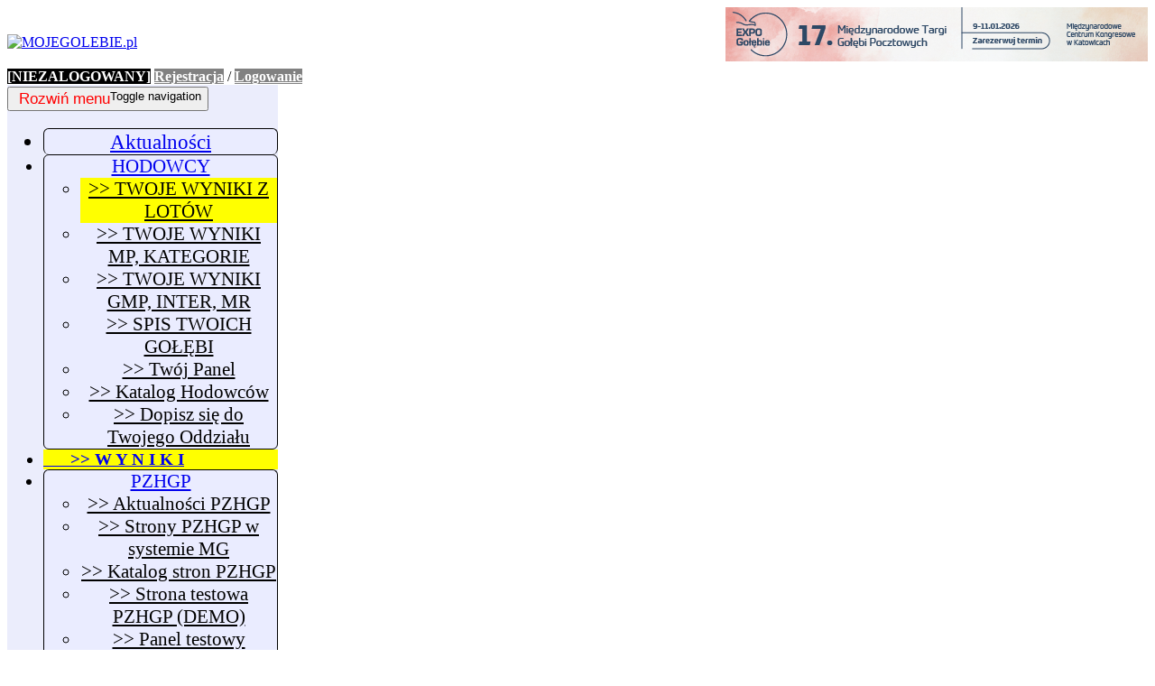

--- FILE ---
content_type: text/html; charset=utf-8
request_url: http://www.mojegolebie.pl/Ogloszenia.Szczegoly.aspx?ID=2086
body_size: 13763
content:


<!DOCTYPE html>
<!--[if lt IE 7 ]> <html class="ie6"> <![endif]-->
<!--[if IE 7 ]>    <html class="ie7"> <![endif]-->
<!--[if IE 8 ]>    <html class="ie8"> <![endif]-->
<!--[if IE 9 ]>    <html class="ie9"> <![endif]-->
<!--[if (gt IE 9)|!(IE)]> <html class=""> <![endif]-->   
 
<head id="ctl00_Head1"><meta charset="utf-8" /><meta http-equiv="X-UA-Compatible" content="IE=edge" /><meta name="viewport" content="width=device-width, initial-scale=1" />
    <!-- The above 3 meta tags *must* come first in the head; any other head content must come *after* these tags -->
    <meta name="Copyright" content="mojegolebie.pl" /><meta HTTP-EQUIV="Content-Type" content="text/html;" /><meta HTTP-EQUIV="Content-Language" content="pl" /><meta HTTP-EQUIV="Pragma" content="no-cache" /><meta name="robots" content="index,follow,all" /><meta content="index, follow" name="googlebot" /><meta name="revisit-after" content="2 days" /><meta name="classification" content="global,all" /><meta charset="utf-8" /><meta name="viewport" content="width=device-width, initial-scale=1, maximum-scale=1" /><title>
	SUPER SAMICA 100% JANSSEN - Gołębie Pocztowe - Rasa ORG.JEF VANWINKEL - Ogłoszenie - mojegolebie.pl
</title><meta name="description" content="Gołębie PZHGP Hodowcy" /><meta name="author" content="mojegolebie.pl" />

      
  
	<!--[if lt IE 9]> 
		<script src="https://html5shiv.googlecode.com/svn/trunk/html5.js"></script> 
	<![endif]-->

	<link href="https://fonts.googleapis.com/css?family=Open+Sans:300,400,700" rel="stylesheet" type="text/css" />
       <!-- <link rel="stylesheet" href="App_Themes/Mobile/assets/css/bootstrap.css" />-->
        <link rel="stylesheet" href="App_Themes/Mobile/assets/css/whhg.css" /><link rel="stylesheet" href="App_Themes/Mobile/assets/css/grid.css" />
	<!--<link rel="stylesheet" href="App_Themes/Mobile/assets/css/styles.css" />-->
    <link rel="stylesheet" href="https://cdn.jsdelivr.net/gh/Wruczek/Bootstrap-Cookie-Alert@gh-pages/cookiealert.css" />
	<!-- TODO: uncomment skin styles. 
	     Note, you can use another skin found in the "css" folder, or create your own one --> 
	 <!--<link rel="stylesheet" href="css/skin-abbys.css" /> -->

    <!-- HTML5 shim and Respond.js for IE8 support of HTML5 elements and media queries -->
	<!--[if lt IE 9]>
		<link rel="stylesheet" href="css/ie.css" />
        <script src="https://oss.maxcdn.com/html5shiv/3.7.2/html5shiv.min.js"></script>
        <script src="https://oss.maxcdn.com/respond/1.4.2/respond.min.js"></script>
	<![endif]-->

     
      

	<link rel="icon" type="image/png" href="img/favicon.ico" />
	<!--<link rel="apple-touch-icon" href="App_Themes/Mobile/assets/images/apple-touch-icon.png" /><link rel="apple-touch-icon" sizes="72x72" href="App_Themes/Mobile/assets/images/apple-touch-icon-72x72.png" /><link rel="apple-touch-icon" sizes="114x114" href="App_Themes/Mobile/assets/images/apple-touch-icon-114x114.png" />-->


    <script type="text/javascript">

        var _gaq = _gaq || [];
        _gaq.push(['_setAccount', 'UA-5607050-1']);
        _gaq.push(['_setDomainName', 'none']);
        _gaq.push(['_setAllowLinker', true]);
        _gaq.push(['_trackPageview']);

        (function () {
            var ga = document.createElement('script'); ga.type = 'text/javascript'; ga.async = true;
            ga.src = ('https:' == document.location.protocol ? 'https://ssl' : 'http://www') + '.google-analytics.com/ga.js';
            var s = document.getElementsByTagName('script')[0]; s.parentNode.insertBefore(ga, s);
        })();

    </script> 

    <!-- Google tag (gtag.js) -->
<script async src="https://www.googletagmanager.com/gtag/js?id=G-HGGTZQ2EXY"></script>
<script>
    window.dataLayer = window.dataLayer || [];
    function gtag() { dataLayer.push(arguments); }
    gtag('js', new Date());

    gtag('config', 'G-HGGTZQ2EXY');
</script>


   
    
    

<script src="https://www.mojegolebie.pl/js/jquery/1.11.3/jquery.min.js"></script>
<script async src="//pagead2.googlesyndication.com/pagead/js/adsbygoogle.js"></script>
<script>
    (adsbygoogle = window.adsbygoogle || []).push({
        google_ad_client: "ca-pub-9118226558944565",
        enable_page_level_ads: true
    });
</script>
    
    <link rel="Stylesheet" href="/App_Themes/Mobile/assets/css/bootstrap.css"></link><link rel="Stylesheet" href="/App_Themes/Mobile/assets/css/styles.css"></link><link href="App_Themes/Theme1/AdditionalCSS/lightbox.css" type="text/css" rel="stylesheet" /><link href="App_Themes/Theme1/StyleSheet.css" type="text/css" rel="stylesheet" /><meta name="DESCRIPTION" content="Typ ogłoszenia: Sprzedam Kategoria: Gołębie Pocztowe Płeć: Samica Wiek: Dorosłe Rasa: ORG.JEF VANWINKEL Nr rodowy BELG-2003-2307960 Cena: 800,00 zł  SUPER SAM" /><meta name="Keywords" /></head>

<html>
<body>
	    <form name="aspnetForm" method="post" action="Ogloszenia.Szczegoly.aspx?ID=2086" id="aspnetForm">
<div>
<input type="hidden" name="__VIEWSTATE" id="__VIEWSTATE" value="6s4GSpxD+5wIW/a1S7+jWjrq2L2zJJPMY3KKkUk+/ObcL5VwfHVFEQzG1uJwoevcLQzjkbhWKsKujUvFKjFWcDBwAo9hsxVHpUSIidmvqY/lqIp6yfsGsKheyNh+KIc7lSX/hO+dyJb/IbIYvBKMdFT0qNpizMKRUNFoSCfl5ginlYTT4nXh5CcjBiNpyLvNrkZS8uC8JN+gSq6AoRlkKqf86/96IuYeueXNgq3vQm0JXJFf5NRm4TFFFZH0/1BZHfs6SqSrgruCLFv6ZTUdV8Ik2aruRYN68kiMylYNI4HMQqC2RRBi+yKvwsuCJ7VinujnXI1YGfsLwXl75Hg3fJOa4ioINsTO/WiRcUj5rWiO/DcOo4WTgp8rQaoDiBI3SPgZYhvxS+OJLmsj57CK9Rj2EVZvg06S7zyFUA+i/jUIimWyPoZBEpp5e4052Ji/BYnTDjS8BNkfGXpyczYR0eO/pFsyyugQm1p8RiKGEorGEGIftb3pY7uaCS9LM9eld4c5BAkqEg32DeLWBkghjk03Dwmwx3zadoN6BVvpTtR+0vsWC3+zx9Gr1hPRQ6PtM6/XpxsXNJqLUD/s5Xrqf9AgYUs8WiDIOUTSaR1eOtQgtEc8XZcTMriw5R6tOFrY5iOdAMRiy77T78Oo1vOg/KgAgh5J2LwGA2cKwaNm3SJxzHnMX1kOf0i2MEBsFqyqZtr5Mb24iLwP7QyGQB/SbTR/20zptas7ZAhk/oyOBjnySW2zZxM0eiWkvbYgpXrVeBNPlyB+rtFNlFDz4zJkehQEQd4msrDVGm3O+6QD7ckKL/7WPXdqG6cveFi9lm1YIZVMt7pDYFdzKcJZ2DNV301gFnC93ym0ukt21NSVVhsMohSzPcagwp+cKeJVfoRr1O2e89OG/j2knV9XjC1+qKGwC5z4zQ39Y+QRHp5hCHq0T7ruadJ3g527D9FoJThAsSvp3nYxOrx3swzv/O7nkljMLkut3d9gq+7ScgU91wcNALhbnrXHBpwaKFOHSDQANjyjvutYjViTPaSoK1sV/4J1uOMdzuXrgbNu3GaLEZV44Y4nhtr+mriFnBsJuNP48+wrHUYcVVTS4SSR7Z1w5a5JDHGyYTHu+akEy9rzfb+BBih5SZ4c0LI6NKTtbsoOvQ/+eq9jpR6TgcoU2Sa4CjTs4fqVvNmgAjZWXST8xG8/R5t7NjKkL+N9pjL4EQn4iNECHCDVgDaG7Hpe19FbPGm+SBKxkdsEsssEqE5f6Tj6eX3RjXtMMXE93pl9FhT1OBviL13+unUF1zB1EZ6llRALfgLp8HE/O1mKKGLvLaLgmsl2pPVzZ+bpRJvKWn57UZVyILnQgiSsjFFHBsJELEpazebb5CESlyFFw/3ySm3e5jJm0JOlT5JKOvViwqIYa6fuM8l+L10LLwPJ0+Tc9r/ZJi/kog73f6eIzJ/g6dj5/QXqAxNCEcQ1ekk6RXtY8mimCAqAc/[base64]/QOEFKLt2SJa9EllDaXvR4dTFEFvzTyUILqGW1GYgK67cos9k/ij2Unep1y7oMeo6NFRbc3wDl9QH7tWFhc16rKIoO0+bO3qgz22PlSq07fA+7weyoqgBd1VjhPgTy2DJKNyTM+JBT6Rcw1BYVdO4E4+JiSp2bXtQrkNctsld6p0SN+e1k22LGUJQbUthavQXrJ6QqZQQ8tzz7b7dvNVhXuCsckfctG2VASW6Pop+5sa3rMzQjVM0U/g0PqSkfHVeoFT/1/ASW0n7oSlD0ayIu8dH39xBrJ4HS8qB2zZ3cHF5tm5vbTI5Dy2rzCTbodzvRfCy/k1qZpgaqZpiZjsKrEU1KL4EJYQSCPKfSU7pivlH+cmnt0JWKF4cT+q1+84UrN1HRt4VJMmnznxgzd0L25nLZDtrOHtH5kENXOEKz8O+5PM7Qtm08NcyBP3crNs5u8WtDS8EDG3c/SqX/KP1q76BuYTKLMRjG6Frwf41vaclguiCwGtiRTfsS0jOKzApG2DYj1J58UieZamvByt8LOrxSA9ckOoYfGDQzVU6mnsV6H2q0FAy0eMceT/otlYhxlwM0Z9tntL+V+Hjf2XShxiyabSxSbN1aT4zn5zShuf1lZkjb3ZgkmKvUvutY4MxGOPG4JJ9M+5+y6v30eH2K8bt/Bs4HZro2VTmbbPgkAt3QCvKQpnw6gLGH7yssaN+zo3PM60RcbVALxH+XFcBsLABR+n3oetp94rl5bGltA2R7rZVrGVbDrm2VCZa7CYedANvB50Ik45g5mmKwH/oh7KUef/CIMCKExfAzhQ4T/ZpHWOjBIJqshRDI0tT8OBwNjqqdrYZ86y1X6Dp77M/G6TZxRbNE3RlnTQHJQd8H7esDTra+SecIIQifD+5O99MiAW/B4CUWVEZQ5WaPGj7y+EhHtMHiUnkiOOGNHe/HmoI74uZCcJSnh3Byl2APxAuyRurqSsa55fgnoyes7JJlrpKdO3SaRmSAGT2uOxZKPuaOnB+2YnrYUd4iGgLtZgNj+BZse8+a3C+draxNUKfEm+t6RMnLTT3wkUSgD1numcRXzvMv3YbB/XRCccsMutzuv00aITsL/ajNspbErSxWgDS6BUdyRU9O1yuRc/lWWh05vetwIPnZkQqtv8RDcuxmY+bJ4dvqniBV9/cw5+SoQcAk2xBTdVpqqvaLANn4StML5iQtJUnKfClAlD6GAzSN8Un4L+NGvOL1Tfe02bO5CJeth+/NZTb68k/1f1mN6nldpvzDxe0XXXdgAF9mgeizfMrH4gaaG7Vqh7zS/eQp0rTJHFXlEbIAAD4pKCFwoksRvqRpgyI/r+vqp74QYbTKb3MOuhk3fDw7nmNpIhA7zSa21yf+OwZo57Zobfrnp5W1lqqLhbkXcOuZIFcmadgLktMWIPAop4jqWY5xhVKfWj0rQF9p4lsI/Zlcj5WhDDjDDJTwN8PMXjOIUJNgQcHQ/2BJEkjDHnGPCnZGsH8q9xfOgU2MJdj4tHK8qsL6oviRXZOaMFBFELeDC5yO508905++QyCFg2kQ+NaqjTYvFU73RZjYSfTHsb2XhNkyBgTRbMTOI0TFN56q7SqxjLc7pj8Yj6qx0X/+uCakXMINVU1nGUBz/7fooG9ZOEMNy6Y+BXTLNSS4PXWxn+hPIeMrQMBsvSQg5cbfyeBc++H4geRf9e5M8Bp7G0VrsAHM4NPwRwajyZv0ZzEOHwOSmD3EzRX4R38B1soEQFVMGgqEPfu8h5SlseILFYSOZUi060SiBcbxxR4j2PoblFtTK6IxkvpRZHpe0SqcQNpG71ROuk/" />
</div>

<div>

	<input type="hidden" name="__VIEWSTATEGENERATOR" id="__VIEWSTATEGENERATOR" value="9DF314AB" />
	<input type="hidden" name="__VIEWSTATEENCRYPTED" id="__VIEWSTATEENCRYPTED" value="" />
	<input type="hidden" name="__EVENTVALIDATION" id="__EVENTVALIDATION" value="KyroQ5gKUXr1Wy6AxoYoYKMTil9XeNcHhEGUZJIUYDunhEPvymEjuv4280XtkF1IqwnC8EhDQg2XYMIT3I5qfVWxcqUQ03MJv1YLXvUl6r7Vpd+RTTV6DbPqaP/cjINY8pNt6XxzOV5h/nI+3kN6ZL2QRVc=" />
</div>
        


	<!--  STATS LINE  -->
	<!--  TODO: enter your domain's stats below -->
	<!--  If you need a different number of columns here, please use:
	         - <div class="col span_24"> for 1 column
	         - <div class="col span_12"> for 2 columns
	         - <div class="col span_8"> for 3 columns
	         - <div class="col span_6"> for 4 columns
	         - <div class="col span_3"> for 8 columns
	-->
	<!--  
	      If you don't have such data or want to use this area as a text block, feel free to replace 
	      all <div class="col span_4">...</div> by a single <div class="col span_24"> - your text message - </div> 
	-->
    
	<div id="Stats" class="container" style="padding: 0px 0px 0px 0px;">
    	<!--  REKLAMA -->

<div id="ctl00_divDlaHodowcow" style="float:right;">
      
    
 
  <a href="https://www.expogolebie.pl/pl/" id="ctl00_C_DlaHodowcow_a1">
    <img id="ctl00_C_DlaHodowcow_Image1" src="https://www.mojegolebie.pl/DlaHodowcow/Expo2026_468x60.png" alt="ExpoGołębie 2026 Targi Katowice" style="border-width:0px;" />
    </a>
</div>

    <div style="padding: 30px 0px 20px 0px;">
    <a href="https://www.mojegolebie.pl">
    <img id="ctl00_Image1" src="App_Themes/Mobile/assets/images/Logo_mojegolebie.png" alt="MOJEGOLEBIE.pl" style="height:32px;width:380px;border-width:0px;" /></a>
    </div>
    
        <span style="color: White; font-weight:bold;background-color:Black;font-size:medium;">[NIEZALOGOWANY]</span>
        <a href="/Rejestracja.aspx" style="color: White; font-weight:bold;background-color:#818181;font-size:medium;">Rejestracja</a> 
        / <a href="/Login.aspx" style="color: White; font-weight:bold;background-color:#818181;font-size:medium;">Logowanie</a><br />
    
             

		
	</div>
	<!-- END OF STATS LINE  -->

	<!-- CONTENT -->
	<!-- TODO: Change content in the rows/columns below 
	     Please note, 24-columns grid is used in the template, so you can reorder the blocks 
	     to make, for example, 2-columns layout (use a pair of col span_12) or 4-column one
	     (use 4 copies of col span_6) -->
       
	<div id="Content" class="container">

        <div id="ctl00_main" class="row">

        <div id="ctl00_leftdiv" style="width: 300px" class="col span_7">
        <div class="navbar-wrapper" style="display: inline-block;">

        <nav class="navbar navbar-inverse navbar-static-top" 
        style="background-color:rgba(205, 210, 247, 0.4);font-size: 120%;z-index: 1;"> 
            <div class="navbar-header">
              <button type="button" class="navbar-toggle collapsed" data-toggle="collapse" data-target="#navbar" aria-expanded="false" aria-controls="navbar">
                <span class="sr-only">Toggle navigation</span>
                <div style="float:left;">
                <span class="icon-bar"></span>
                <span class="icon-bar"></span>
                <span class="icon-bar"></span>
                </div>
                <div style="color:red;float:left;margin-left:5px;font-size:130%;">
                <span>Rozwiń menu</span>
                </div>
              </button>
              
            </div>
            <div id="navbar" class="navbar-collapse collapse"> 
              <ul class="nav navbar-nav">
                <li id="ctl00_aktualnosci" style="border: 1px solid black; border-bottom-width:0px; border-radius:6px;background-color: #eaecff;color: black;text-align:center;padding-top:1px;font-size:120%;">
                <a href="/aktualnosci.aspx"> Aktualności</a></li>

                <li id="ctl00_hodowcy" class="dropdown" style="border: 1px solid black; border-radius:6px;background-color: #eaecff;color: black;text-align:center;font-size: 110%;">
                    <a class="dropdown-toggle" data-toggle="dropdown" href="/" style="text-align:center;">HODOWCY
                    <span class="caret"></span></a>
                    <ul class="dropdown-menu">
                        <li id="ctl00_twoje_wyniki" style="background-color:yellow;"><a style="color: black!important;" href="/Panel-Wyniki.aspx" style="font-weight:bold;"> >> TWOJE WYNIKI Z LOTÓW</a></li>
                        <li id="ctl00_kategorie"><a style="color: black!important;" href="/Panel-Wyniki-Kategorie.aspx"> >> TWOJE WYNIKI MP, KATEGORIE  </a></li>
                        <li id="ctl00_wspolzawodnictwa"><a style="color: black!important;" href="/Panel-Wyniki-Wspolzawodnictwa-GMP.aspx"> >> TWOJE WYNIKI GMP, INTER, MR  </a></li>
                        <li id="ctl00_spis_golebi"><a style="color: black!important;" href="/Panel-Spis-Golebi.aspx"> >> SPIS TWOICH GOŁĘBI   </a></li>
                        <li id="ctl00_twoj_panel"><a style="color: black!important;" href="/Panel-Konto.aspx"> >> Twój Panel</a></li>
                        <li id="ctl00_katalog_hodowcow"><a style="color: black!important;" href="https://www.mojegolebie.pl/hodowcy/katalog"> >> Katalog Hodowców</a></li>
                        <li id="ctl00_dopisz"><a style="color: black!important;" href="/U.HodowcaDodaj.aspx"> >> Dopisz się do Twojego Oddziału</a></li>
                    </ul>
                  </li>
                <li id="ctl00_wyniki" style="background-color:yellow;"><a href="/Panel-Wyniki.aspx" style="font-weight:bold;"> &nbsp;&nbsp;&nbsp;&nbsp;&nbsp;&nbsp;>> W Y N I K I</a></li> 
                <li id="ctl00_pzhgp" class="dropdown" style="border: 1px solid black;border-bottom-width:0px;border-radius:6px;background-color: #eaecff;color: black;text-align:center;font-size: 110%;">
                    <a class="dropdown-toggle" data-toggle="dropdown" href="/" style="text-align:center;">PZHGP
                    <span class="caret"></span></a>
                    <ul class="dropdown-menu">
                        <li id="ctl00_aktualnosci_pzhgp"><a style="color: black!important;" href="/Aktualnosci-PZHGP.aspx"> >> Aktualności PZHGP</a></li>
                        <li id="ctl00_nasze_strony"><a style="color: black!important;" href="/pzhgp/strony-pzhgp-wszystkie.aspx"> >> Strony PZHGP w systemie MG</a></li>
                        <li id="ctl00_strony_pzhgp"><a style="color: black!important;" href="https://www.mojegolebie.pl/PZHGP/katalog"> >> Katalog stron PZHGP</a></li>
                        <li id="ctl00_demo_strona"><a style="color: black!important;" href="http://www.demo.pzhgp.net/"> >> Strona testowa PZHGP (DEMO)</a></li>
                        <li id="ctl00_demo_panel"><a style="color: black!important;" href="http://www.demo.mojegolebie.pl/pzhgp/panel/Panel-Plan-Lotow.aspx"> >> Panel testowy PZHGP (DEMO)</a></li>
                        <li id="ctl00_zamowienie"><a style="color: black!important;" href="/pzhgp/nowa-strona-pzhgp-zamowienie.aspx"> >> Załóż stronę PZHGP</a></li>
                        <li id="ctl00_wydarzenia"><a style="color: black!important;" href="https://www.mojegolebie.pl/PZHGP/wydarzenia"> >> Wydarzenia PZHGP</a></li>
                    </ul>
                  </li>
 
                 <li id="ctl00_ogloszenia" class="dropdown" style="border: 1px solid black;border-bottom-width:0px;border-radius:6px;background-color: #eaecff;color: black;text-align:center;font-size: 110%;">
                    <a class="dropdown-toggle" data-toggle="dropdown" href="/" style="text-align:center;">OGŁOSZENIA
                    <span class="caret"></span></a>
                    <ul class="dropdown-menu">
                        <li id="ctl00_przyblakane"><a style="color: black!important;" href="/Ogloszenia.Golebie.aspx?OglRodzaj_ID=4"> >> Przybłąkane gołębie</a></li>
                        <li id="ctl00_zagubione"><a style="color: black!important;" href="/Ogloszenia.Golebie.aspx?OglRodzaj_ID=5"> >> Zagubione gołębie</a></li>
                        <li id="ctl00_sprzedam"><a style="color: black!important;" href="https://www.mojegolebie.pl/ogloszenia/sprzedam"> >> Sprzedam</a></li>
                        <li id="ctl00_kupie"><a style="color: black!important;" href="https://www.mojegolebie.pl/ogloszenia/kupie"> >> Kupię</a></li>
                        <li id="ctl00_szukaj"><a style="color: black!important;" href="/Ogloszenia.Szukaj.aspx"> >> Szukaj</a></li>
                        <li id="ctl00_dodaj"><a style="color: black!important;" href="/U.DodajOgloszenie.aspx"> >> Dodaj nowe</a></li>
                        <li id="ctl00_archiwum"><a style="color: black!important;" href="/Ogloszenia.Archiwum.aspx?OglRodzaj_ID=23"> >> Archiwum</a></li>
                    </ul>
                  </li>
                <li id="ctl00_firmy" class="dropdown" style="border: 1px solid black;border-bottom-width:0px;border-radius:6px;background-color: #eaecff;color: black;text-align:center;font-size: 110%;">
                    <a class="dropdown-toggle" data-toggle="dropdown" href="/" style="text-align:center;">FIRMY
                    <span class="caret"></span></a>
                    <ul class="dropdown-menu">
                        <li id="ctl00_katalog_firm"><a style="color: black!important;" href="/Sklepy.Lista.aspx"> >> Katalog firm</a></li>
                        <li id="ctl00_dodaj_firme"><a style="color: black!important;" href="/U.Sklepy.Dodaj.aspx"> >> Dodaj firmę</a></li>
                    </ul>
                  </li>
               <li id="ctl00_strona_glowna" class="dropdown" style="border: 1px solid black;border-radius:6px;background-color: #eaecff;color: black;text-align:center;font-size: 110%;">
                    <a class="dropdown-toggle" data-toggle="dropdown" href="/" style="text-align:center;">PORTAL
                    <span class="caret"></span></a>
                    <ul class="dropdown-menu">
                        <li id="ctl00_oferta"><a style="color: black!important;" href="/Oferta.aspx"> >> Oferta portalu</a></li>
                        <li id="ctl00_regulamin"><a style="color: black!important;" href="/Portal.Regulamin.aspx"> >> Regulamin</a></li>
                        <li id="ctl00_prywatnosc"><a style="color: black!important;" href="/Portal.Polityka.Prywatnosci.aspx"> >> Polityka prywatności</a></li>
                        <li id="ctl00_kontakt"><a style="color: black!important;" href="/Portal.Kontakt.aspx"> >> Kontakt</a></li>
                    </ul>
                  </li>           
               </ul>
            </div>
          </nav>
         </div>

        <!-- OFERTA SPECJALNA -->
        <div id="ctl00_ogloszeniapromo">
        <div id="ctl00_oferta_specjalna" style="border: 1px solid black;border-bottom-width:0px;border-radius:6px;background-color: #eaecff;color: black;text-align:center;padding-top:1px;font-size:140%;">OFERTA SPECJALNA</div>
        <div style="background-color:#f1f1f1;border:1px solid black;border-radius:6px;padding: 5px 0px 5px 0px;line-height:normal;">
        <div class="row">
        
                <a href="Ogloszenia.Szczegoly.aspx?ID=13419">
                <img id="ctl00_rptOfertaSpecjalna_ctl00_Image1" title="Szczegóły ogłoszenia" src="Zdjecia/grzes832/8cd0e4cc-4ccf-40fa-bb4c-6a9ff8f006d8.jpg" alt="Ogłoszenie zdjęcie" style="border-width:0px;border:3px solid black;display:block;margin:0 auto;" /></a>

                <div style="text-align:center;margin:0 auto;padding-top:3px;">
                <a href="Ogloszenia.Szczegoly.aspx?ID=13419">
                <span id="ctl00_rptOfertaSpecjalna_ctl00_lblTytul" title="Szczegóły ogłoszenia">Młode 2026</span></a>
                <br />
                 <span id="ctl00_rptOfertaSpecjalna_ctl00_lblOglRodzaj" title="Rodzaj ogłoszenia" style="color:Black;font-family:Tahoma;font-size:X-Small;">Sprzedam</span>
                 <span id="ctl00_rptOfertaSpecjalna_ctl00_Label2" style="color:Black;font-family:Tahoma;font-size:X-Small;"> > </span>
                 <span id="ctl00_rptOfertaSpecjalna_ctl00_lblOglKat" title="Kategoria ogłoszenia" style="color:Black;font-family:Tahoma;font-size:X-Small;">Gołębie</span>
                
                 
                 

                 
                 
                 
                 <br /> 
                <span id="ctl00_rptOfertaSpecjalna_ctl00_lblCena" title="Cena" style="color:#C00000;font-weight:bold;">100,00 zł</span><br />
                </div>
                
        </div>
        </div>

                

        <!-- OGŁOSZENIA PROMOWANE -->
        <div id="ctl00_ogloszenia_promowane" style="border: 1px solid black;border-bottom-width:0px;border-radius:6px;background-color: #eaecff;color: black;text-align:center;padding-top:1px;font-size:140%;">OGŁOSZENIA PROMOWANE</div>
        <div style="background-color:#f1f1f1;border:1px solid black;border-radius:6px;padding: 5px 0px 10px 0px;line-height:normal;">
        <div class="row" style="margin-top:10px;">
        
                 <div>
                 <div style="float:left;width:56px;height:54px; margin: 0px 3px 0px 3px;">
                 <a href="Ogloszenia.Szczegoly.aspx?ID=13419">
                 <img id="ctl00_rptOgloszeniaPromowane_ctl00_Image2" title="Szczegóły ogłoszenia" src="Zdjecia/grzes832/b42536b4-9d46-4c89-b8ba-faf375e29430.jpg" alt="Ogłoszenie zdjęcie" style="border-width:0px;border:1px solid black;float:left;" /></a>
                 </div>
                 <a href="Ogloszenia.Szczegoly.aspx?ID=13419">
                 <span id="ctl00_rptOgloszeniaPromowane_ctl00_TytulLabel" title="Szczegóły ogłoszenia">Młode 2026</span></a>
                 <br />       
                 <span id="ctl00_rptOgloszeniaPromowane_ctl00_CenaLabel" title="Cena" style="color:#C00000;">100,00 zł</span>
                 </div><div style="clear:both;"></div>
                 
        </div>
        </div>
        <div id="ctl00_reklamamenu" style="margin: 20px 0px 20px 0px">
         
        <ins class="adsbygoogle"
             style="display:block"
             data-ad-client="ca-pub-9118226558944565"
             data-ad-slot="3566009992"
             data-ad-format="link"
             data-full-width-responsive="true"></ins>
        <script>
            (adsbygoogle = window.adsbygoogle || []).push({});
        </script>

        </div>
            
        </div>  
            
                   
        </div>


	       <div id="ctl00_rightdiv" class="col span_17" style="min-width:73.6%;max-width:100%;">

           <div id="ctl00_reklamatop" style="margin: 10px 0px 10px 0px" class="srodek">

            <script async src="https://pagead2.googlesyndication.com/pagead/js/adsbygoogle.js"></script>
            <!-- MG - header mała -->
            <ins class="adsbygoogle"
                 style="display:inline-block;width:750px;height:200px"
                 data-ad-client="ca-pub-9118226558944565"
                 data-ad-slot="8497069751"></ins>
            <script>
                (adsbygoogle = window.adsbygoogle || []).push({});
            </script>
    




            </div>  
            
        	
<script type="text/javascript">
                <!--
                var win;
                function OpenWindow(url, width, height) 
                {
                    if (win != null) win.close();
                    win = window.open(url, "name", "width="+width+",height="+height+",status=no,toolbar=no,menubar=no,location=no");
                }
                -->
</script> 

<div class="SzczegolyOgl">
    <table cellspacing="0" border="0" id="ctl00_ContentPlaceHolder1_fvTytul" style="height:52px;width:90%;border-collapse:collapse;">
	<tr>
		<td colspan="2">
        <div class="PolozenieKontrolek-DoLewej">
        <div class="wraptocenter50">
        <img id="ctl00_ContentPlaceHolder1_fvTytul_Image2" title="Zdjęcie główne" src="Zdjecia/mikolaj2000/70fe3456-2ad9-4fbe-a0a4-f7581bbbfd92.JPG" alt="Ogłoszenie zdjęcie" style="border-width:0px;" />
        </div></div> 
        <div class="PolozenieKontrolek-DoLewej">
        <h1><span id="ctl00_ContentPlaceHolder1_fvTytul_Label2" title="Tytuł ogłoszenia">SUPER SAMICA 100% JANSSEN</span></h1>
        <div id="ctl00_ContentPlaceHolder1_fvTytul_pnlArchiwum">
			
        <img id="ctl00_ContentPlaceHolder1_fvTytul_imgArchiwum" title="Ogłoszenie starsze niż 1 rok przeniesione do archiwum" src="img/archiwum.png" style="border-width:0px;" />
        
		</div>
        </div>
                <div id="przyciskiOglSzcz">
                <ul>     
                
                
                </ul>
                </div>
                
                <input type="hidden" name="ctl00$ContentPlaceHolder1$fvTytul$hflink_H" id="ctl00_ContentPlaceHolder1_fvTytul_hflink_H" />
                <input type="hidden" name="ctl00$ContentPlaceHolder1$fvTytul$hflink_S" id="ctl00_ContentPlaceHolder1_fvTytul_hflink_S" /> 
       </td>
	</tr>
</table>
    
    
</div><br />
<div class="SzczegolyOgl" style="border-top:none">
    <table cellspacing="0" border="0" id="ctl00_ContentPlaceHolder1_fvOglID" style="width:90%;border-collapse:collapse;">
	<tr>
		<td colspan="2">
        Ogłoszenie nr <span id="ctl00_ContentPlaceHolder1_fvOglID_Label3" title="Nr ogłoszenia">2086</span>
           <input type="hidden" name="ctl00$ContentPlaceHolder1$fvOglID$hfLoginID" id="ctl00_ContentPlaceHolder1_fvOglID_hfLoginID" value="557" />
      </td>
	</tr>
</table>
</div>
<div style="float:left;width:60%;">
<br /><br />
    <div>
	<table cellspacing="1" cellpadding="3" border="0" id="ctl00_ContentPlaceHolder1_dvSzczegoly" style="background-color:White;border-color:White;border-width:2px;border-style:Ridge;height:60px;width:100%;">
		<tr style="color:Black;background-color:#DEDFDE;">
			<td style="width:50%;">Typ ogłoszenia:</td><td>Sprzedam</td>
		</tr><tr style="color:Black;background-color:#DEDFDE;">
			<td>Kategoria:</td><td>Gołębie</td>
		</tr><tr style="color:Black;background-color:#DEDFDE;">
			<td>Rodzaj gołębi:</td><td>Pocztowe</td>
		</tr><tr style="color:Black;background-color:#DEDFDE;">
			<td>Płeć:</td><td>Samica</td>
		</tr><tr style="color:Black;background-color:#DEDFDE;">
			<td>Wiek:</td><td>Dorosłe</td>
		</tr><tr style="color:Black;background-color:#DEDFDE;">
			<td>Numer rodowy:</td><td>BELG-2003-2307960</td>
		</tr><tr style="color:Black;background-color:#DEDFDE;">
			<td>Rasa:</td><td>ORG.JEF VANWINKEL</td>
		</tr><tr style="color:Black;background-color:#DEDFDE;">
			<td>Rodowód:</td><td>
                             <a id="ctl00_ContentPlaceHolder1_dvSzczegoly_hlink1" title="Wyświetl rodowód" href="Zdjecia/mikolaj2000/b25d357b-bcde-415f-a6c0-9931c4f992b3.jpg" target="_top">Pokaż rodowód</a>
                            </td>
		</tr><tr style="color:Black;background-color:#DEDFDE;">
			<td>Cena:</td><td style="color:#C00000;font-weight:bold;">800,00 zł</td>
		</tr><tr style="color:Black;background-color:#DEDFDE;">
			<td>Cena do negocjacji:</td><td>Tak</td>
		</tr><tr style="color:Black;background-color:#DEDFDE;">
			<td>Data dodania:</td><td>2009-06-07</td>
		</tr><tr style="color:Black;background-color:#DEDFDE;">
			<td>Użytkownik:</td><td style="font-weight:bold;">mi...0</td>
		</tr><tr style="color:Black;background-color:#DEDFDE;">
			<td>Wojew&#243;dztwo:</td><td>warmińsko-mazurskie</td>
		</tr>
	</table>
</div>
     <br />
     </div>

     <div align="center" style="float:right; padding-right:30px; width:200px"><br />Zdjęcie główne<hr />
     
                        <table cellspacing="0" align="Center" border="0" id="ctl00_ContentPlaceHolder1_fvPhotoMain" style="border-collapse:collapse;">
	<tr>
		<td colspan="2">
                            <a href = "javascript:OpenWindow('https://www.mojegolebie.pl/Zdjecia/mikolaj2000/11e943c4-b97c-4d36-99fc-8c5c38404ea8.JPG',700,900)">
                            <img id="ctl00_ContentPlaceHolder1_fvPhotoMain_ImgMain" title="Pokaż zdjęcie w powiększeniu" src="Zdjecia/mikolaj2000/8c3ad439-8f6a-4705-8c87-2644728cc70b.JPG" alt="Zdjęcie główne" style="border-color:Black;border-width:3px;border-style:Solid;" /></a><br /><br />
                            <span id="ctl00_ContentPlaceHolder1_fvPhotoMain_lblOpis" style="color:Silver;">brak opisu</span><br /><br />
                            </td>
	</tr>
</table>
                        
                        
                      
      </div>
              

<br />     
     <div style="clear:both;"><br />Opis<hr /></div>     
                <table cellspacing="0" border="0" id="ctl00_ContentPlaceHolder1_fvOpis" style="width:90%;border-collapse:collapse;">
	<tr>
		<td colspan="2">
                        <span id="ctl00_ContentPlaceHolder1_fvOpis_OpisLabel" title="Opis" style="display:inline-block;width:80%;"><p>Super samiczka babka 4*1kon 3*2 pochodzenie 100%janssen 603955216 <a href="mailto:slawek.ol@tlen.pl">slawek.ol@tlen.pl</a></p></span><br />                      
                    </td>
	</tr>
</table><br /><br />
                
                

<script language="javascript">
                <!--
                var win;
                function OpenWindow(url, width, height) 
                {
                    if (win != null) win.close();
                    win = window.open(url, "name", "width="+width+",height="+height+",status=no,toolbar=no,menubar=no,location=no");
                }
                -->
</script> 



<br />


<input type="hidden" name="ctl00$ContentPlaceHolder1$GaleriaMedium_O$C_hfImgID" id="ctl00_ContentPlaceHolder1_GaleriaMedium_O_C_hfImgID" />
<input type="hidden" name="ctl00$ContentPlaceHolder1$GaleriaMedium_O$C_hfPrzeznaczenie" id="ctl00_ContentPlaceHolder1_GaleriaMedium_O_C_hfPrzeznaczenie" value="O" />
<input type="hidden" name="ctl00$ContentPlaceHolder1$GaleriaMedium_O$C_hfLoginID" id="ctl00_ContentPlaceHolder1_GaleriaMedium_O_C_hfLoginID" />
<input type="hidden" name="ctl00$ContentPlaceHolder1$GaleriaMedium_O$C_hfOkreg_ID" id="ctl00_ContentPlaceHolder1_GaleriaMedium_O_C_hfOkreg_ID" />
<input type="hidden" name="ctl00$ContentPlaceHolder1$GaleriaMedium_O$C_hfOddzial_ID" id="ctl00_ContentPlaceHolder1_GaleriaMedium_O_C_hfOddzial_ID" />
<input type="hidden" name="ctl00$ContentPlaceHolder1$GaleriaMedium_O$C_hfOgl_ID" id="ctl00_ContentPlaceHolder1_GaleriaMedium_O_C_hfOgl_ID" value="2086" />    
     Kontakt   
     <br /><hr /><br />  

    <div style="width:80%; margin: auto;">
    
        <div id="ctl00_ContentPlaceHolder1_pnlNotLogged">
	
        
        <div class="warning">
        Formularz kontaktowy dostępny po <a href="Login.aspx">zalogowaniu</a>.
        Jeśli nie masz jeszcze konta <a href="Rejestracja.aspx">zarejestruj się</a>.<br />
        </div>
        
        
</div>
    </div><br /><br />
    


    <span id="ctl00_ContentPlaceHolder1_lblRasa"></span>
    
    

            <div id="ctl00_reklamabottom" style="margin: 10px 0px 10px 0px" class="srodek">
            <ins class="adsbygoogle"
                 style="display:block"
                 data-ad-client="ca-pub-9118226558944565"
                 data-ad-slot="9891800065"
                 data-ad-format="auto"
                 data-full-width-responsive="true"></ins>
            <script>
                (adsbygoogle = window.adsbygoogle || []).push({});
            </script>
            </div>
           </div>
        </div> <!-- end of row -->


		

    
	</div>
	<!-- END OF CONTENT -->

	<!--<div id="Content-end" class="container"></div>-->
    
    <div class="container" style="text-align:center;margin: 0 auto;font-size:130%;padding: 34px 0px 10px 0px;">
    Gołębie Hodowcy Ogłoszenia Strony PZHGP - serwis dla hodowców gołębi  &copy;2008 
    <a style="color:Black;font-weight:bold;" href="https://www.mojegolebie.pl/">mojegolebie.pl</a><br /></div>

    <!-- START Bootstrap-Cookie-Alert -->

<!-- END Bootstrap-Cookie-Alert -->

    
    
<!-- TODO: In order to track visits, insert google analytics code here -->

</form>


 <!-- Bootstrap core JavaScript
    ================================================== -->
    <!-- Placed at the end of the document so the pages load faster 
    <script src="https://ajax.googleapis.com/ajax/libs/jquery/1.11.3/jquery.min.js"></script>
    ============ 
    <script> window.jQuery || document.write('<script src="../../assets/js/vendor/jquery.min.js"><\/script>')</script> -->
    
    <script src="https://www.mojegolebie.pl/js/jquery/jquery.cycle2.min.js"></script> 
    <script src="https://www.mojegolebie.pl/js/jquery/jquery.cycle2.center.min.js"></script> 
    <script src="https://www.mojegolebie.pl/bootstrap/js/bootstrap.min.js"></script>


    <script src="https://cdn.jsdelivr.net/gh/Wruczek/Bootstrap-Cookie-Alert@gh-pages/cookiealert.js"></script>

<!--<script type="text/javascript"> 
$(function(){
    $('img').addClass('img-responsive');
});
</script>
-->
<script type="text/javascript">
(function() {
    var isBootstrapEvent = false;
    if (window.jQuery) {
        var all = jQuery('*');
        jQuery.each(['hide.bs.dropdown', 
            'hide.bs.collapse', 
            'hide.bs.modal', 
            'hide.bs.tooltip',
            'hide.bs.popover'], function(index, eventName) {
            all.on(eventName, function( event ) {
                isBootstrapEvent = true;
            });
        });
    }
    var originalHide = Element.hide;
    Element.addMethods({
        hide: function(element) {
            if(isBootstrapEvent) {
                isBootstrapEvent = false;
                return element;
            }
            return originalHide(element);
        }
    });
})();
</script>

</body>
</html>



--- FILE ---
content_type: text/html; charset=utf-8
request_url: https://www.google.com/recaptcha/api2/aframe
body_size: 267
content:
<!DOCTYPE HTML><html><head><meta http-equiv="content-type" content="text/html; charset=UTF-8"></head><body><script nonce="d5FESnlccC4qtXXlHHy1Aw">/** Anti-fraud and anti-abuse applications only. See google.com/recaptcha */ try{var clients={'sodar':'https://pagead2.googlesyndication.com/pagead/sodar?'};window.addEventListener("message",function(a){try{if(a.source===window.parent){var b=JSON.parse(a.data);var c=clients[b['id']];if(c){var d=document.createElement('img');d.src=c+b['params']+'&rc='+(localStorage.getItem("rc::a")?sessionStorage.getItem("rc::b"):"");window.document.body.appendChild(d);sessionStorage.setItem("rc::e",parseInt(sessionStorage.getItem("rc::e")||0)+1);localStorage.setItem("rc::h",'1768823793491');}}}catch(b){}});window.parent.postMessage("_grecaptcha_ready", "*");}catch(b){}</script></body></html>